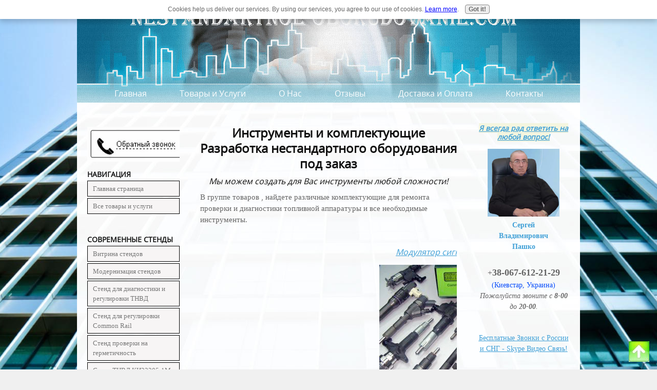

--- FILE ---
content_type: text/html; charset=UTF-8
request_url: https://www.nestandartnoe-oborudovanie.com/g2433207-instrumenty-kompelktuyuschie.html
body_size: 14842
content:
<!DOCTYPE HTML PUBLIC "-//W3C//DTD HTML 4.01 Transitional//EN"
        "http://www.w3.org/TR/html4/loose.dtd">
<html>
<head><meta http-equiv="content-type" content="text/html; charset=UTF-8"><title>Инструменты и компелктующие. Нестандартное оборудование.</title><meta name="description" content="Купить Инструменты и компелктующие в Мелитополе - цены, товары и услуги компании ЧП Пашко - Стенд ТНВД и изготовление различных испытательных стендов. +380 (67) 612-21-29"><meta name="robots" content="noindex,nofollow"><link href="/sd/support-files/style.css" rel="stylesheet" type="text/css">
<!-- start: tool_blocks.sbi_html_head -->
<link rel="canonical" href="https://www.nestandartnoe-oborudovanie.com/g2433207-instrumenty-kompelktuyuschie.html"/>
<link rel="alternate" type="application/rss+xml" title="RSS" href="https://www.nestandartnoe-oborudovanie.com/stend.xml">
<meta property="og:title" content="Инструменты и компелктующие. Нестандартное оборудование."/>
<meta property="og:description" content="Купить Инструменты и компелктующие в Мелитополе - цены, товары и услуги компании ЧП Пашко - Стенд ТНВД и изготовление различных испытательных стендов. +380 (67) 612-21-29"/>
<meta property="og:type" content="article"/>
<meta property="og:url" content="https://www.nestandartnoe-oborudovanie.com/g2433207-instrumenty-kompelktuyuschie.html"/>
<meta property="og:image" content="https://www.nestandartnoe-oborudovanie.com/images/modulyator-signala-forsunok-common-rail.jpg"/>
<meta property="og:image" content="https://www.nestandartnoe-oborudovanie.com/images/stapel-dlya-razborki-forsunok-common-rail.jpg"/>
<meta property="og:image" content="https://www.nestandartnoe-oborudovanie.com/images/kachayuschie-uzly-v-sbore-gidronasosov.jpg"/>
<meta property="og:image" content="https://www.nestandartnoe-oborudovanie.com/images/instrument-dlya-remonta-nasosov-common-rail.jpg"/>
<meta property="og:image" content="https://www.nestandartnoe-oborudovanie.com/images/instrument-zapchasti-dlya-remonta-nasos-forsunok.jpg"/>
<meta property="og:image" content="https://www.nestandartnoe-oborudovanie.com/images/regulirovochnye-shajby-dlya-forsunok-common-rail.jpg"/>
<meta property="og:image" content="https://www.nestandartnoe-oborudovanie.com/images/blok-kontrolya-stend-tnvd.jpg"/>
<meta property="og:image" content="https://www.nestandartnoe-oborudovanie.com/images/kronshtejn-dlya-krepleniya-toplivnogo-nasosa.jpg"/>
<!-- SD -->
<script type="text/javascript" language="JavaScript">var https_page=0</script>
<script src="/c/gdpr-reviveit.js" type="text/javascript" charset="utf-8"></script><script src="/plugins/jquery/jquery.js" type="text/javascript" charset="utf-8"></script>
<link rel="stylesheet" href="/plugins/prettyphoto/css/A.prettyPhoto.css.pagespeed.cf.rnGYsnbi88.css" type="text/css" media="screen" charset="utf-8"/>
<script src="/plugins/prettyphoto/js/jquery.prettyPhoto.js" type="text/javascript" charset="utf-8"></script>
<script type="text/javascript">(function(){var SS_jQuery=$.noConflict(true);SS_jQuery(document).ready(function(){var _jQuery=jQuery;window.jQuery=SS_jQuery;var excludeOn="desktopOnly";if(typeof MOBILE==="undefined"||MOBILE.viewMode!=="mobile"){excludeOn="mobileOnly";}if(window.innerWidth>500){SS_jQuery("a[rel^='gallery']").filter(function(){var hasParentToExclude=SS_jQuery(this).parents('.'+excludeOn).length>0;if(hasParentToExclude){return false;}return true;}).prettyPhoto({animation_speed:'normal',theme:'light_square',slideshow:3000,autoplay_slideshow:false,social_tools:false,overlay_gallery_max:50});}else{SS_jQuery("a[rel^='gallery']").each(function(){this.target="_blank";});}if(_jQuery){window.jQuery=_jQuery;}});})();</script><script src="https://www.nestandartnoe-oborudovanie.com/sd/support-files/gdprcookie.js.pagespeed.jm.LyJeXqoTyT.js" async defer type="text/javascript"></script><!-- end: tool_blocks.sbi_html_head -->
<!-- start: shared_blocks.157458890#end-of-head -->
<!-- end: shared_blocks.157458890#end-of-head -->
<meta http-equiv="refresh" content="0;URL=https://www.nestandartnoe-oborudovanie.com/instrumenty-i-komplektuyushie.html">
<script type="text/javascript" src="/sd/support-files/fix.js"></script>
<script type="text/javascript">FIX.doEndOfHead();</script>
</head>
<body>
<div id="PageWrapper">
<div id="Header">
<div class="Liner">
<!-- start: shared_blocks.157458886#top-of-header -->
<div class="ExtraNav">
<ul>
<li>
<a href="https://www.nestandartnoe-oborudovanie.com/">Главная</a>
</li>
<li>
<a href="https://www.nestandartnoe-oborudovanie.com/product-list.html">Товары и Услуги</a>
</li>
<li>
<a href="https://www.nestandartnoe-oborudovanie.com/about-us.html">О Нас</a>
</li>
<li>
<a href="https://www.nestandartnoe-oborudovanie.com/otzyvy-klientov.html">Отзывы</a>
</li>
<li>
<a href="https://www.nestandartnoe-oborudovanie.com/delivery-info.html">Доставка и Оплата</a>
</li>
<li>
<a href="https://www.nestandartnoe-oborudovanie.com/contacts.html">Контакты</a>
</li>
</ul>
</div>
<!-- end: shared_blocks.157458886#top-of-header -->
<!-- start: shared_blocks.157458877#bottom-of-header -->
<!-- end: shared_blocks.157458877#bottom-of-header -->
</div><!-- end Liner -->
</div><!-- end Header -->
<div id="ContentWrapper">
<div id="ContentColumn">
<div class="Liner">
<!-- start: shared_blocks.157458874#above-h1 -->
<!-- end: shared_blocks.157458874#above-h1 -->
<h1>Инструменты и комплектующие</h1>
<p style="text-align: center;">HEAD REDIRECT!<br/></p>
<h4>Мы можем создать для Вас инструменты любой сложности!<br/></h4>
<!-- start: shared_blocks.157458894#below-h1 -->
<div style="float: left; margin-right: 10px">
<script type="text/javascript">google_ad_client="pub-4520119733373775";;google_ad_width=336;google_ad_height=280;</script><script type="text/javascript" src="https://pagead2.googlesyndication.com/pagead/show_ads.js"></script>
</div>
<!-- end: shared_blocks.157458894#below-h1 -->
<p>В группе товаров , найдете&#xa0;различные комплектующие для ремонта проверки и
диагностики топливной аппаратуры и все необходимые инструменты.</p>
<!-- start: shared_blocks.157458889#below-paragraph-1 -->
<!-- end: shared_blocks.157458889#below-paragraph-1 -->
<div style="overflow-x: auto;">
<table class="columns_block grid_block" border="0" style="width: 100%;"><tr><td class="column_0" style="width: 50%;vertical-align:top;">
<h4><a href="https://www.nestandartnoe-oborudovanie.com/p12323082-modulyator-signala-forsunok.html">Модулятор сигнала форсунок Common Rail</a></h4>
<div class="ImageBlock ImageBlockCenter"><a href="https://www.nestandartnoe-oborudovanie.com/p12323082-modulyator-signala-forsunok.html" title="Go to Модулятор сигнала форсунок Common Rail. Заказать в Украине."><img src="https://www.nestandartnoe-oborudovanie.com/images/modulyator-signala-forsunok-common-rail.jpg" width="400" height="300" alt="Модулятор сигнала форсунок Common Rail" title="Модулятор сигнала форсунок Common Rail" data-pin-media="https://www.nestandartnoe-oborudovanie.com/images/modulyator-signala-forsunok-common-rail.jpg" style="width: 400px; height: auto"></a></div>
<h4>17&#xa0;709 грн.</h4>
<p style="text-align: center;">В наличии</p>
</td><td class="column_1" style="width: 50%;vertical-align:top;">
<h4><a href="https://www.nestandartnoe-oborudovanie.com/p12323048-stapel-dlya-razborki.html">Стапель для разборки-сборки форсунок Common Rail</a></h4>
<div class="ImageBlock ImageBlockCenter"><a href="https://www.nestandartnoe-oborudovanie.com/p12323048-stapel-dlya-razborki.html" title="Go to Стапель для разборки-сборки форсунок Common Rail"><img src="https://www.nestandartnoe-oborudovanie.com/images/stapel-dlya-razborki-forsunok-common-rail.jpg" width="143" height="186.343675417661" alt="Стапель для разборки-сборки форсунок Common Rail" title="Стапель для разборки-сборки форсунок Common Rail" data-pin-media="https://www.nestandartnoe-oborudovanie.com/images/stapel-dlya-razborki-forsunok-common-rail.jpg" style="width: 143px; height: auto"></a></div>
<h4>6&#xa0;144 грн.</h4>
<p style="text-align: center;">В наличии</p>
</td></tr></table>
</div>
<hr style="width:100%;height:1px;margin-left:0px;text-align:left;">
<div style="overflow-x: auto;">
<table class="columns_block grid_block" border="0" style="width: 100%;"><tr><td class="column_0" style="width: 50%;vertical-align:top;">
<h4><a href="https://www.nestandartnoe-oborudovanie.com/p12322683-kachayuschie-uzly-sbore.html">Качающие узлы для аксиально-поршневых гидронасосов</a></h4>
<div class="ImageBlock ImageBlockCenter"><a href="https://www.nestandartnoe-oborudovanie.com/p12322683-kachayuschie-uzly-sbore.html" title="Go to Качающие узлы в сборе для аксиально-поршневых гидронасосов."><img src="https://www.nestandartnoe-oborudovanie.com/images/kachayuschie-uzly-v-sbore-gidronasosov.jpg" width="196" height="173.502608695652" alt="Качающие узлы для аксиально-поршневых гидронасосов" title="Качающие узлы для аксиально-поршневых гидронасосов" data-pin-media="https://www.nestandartnoe-oborudovanie.com/images/kachayuschie-uzly-v-sbore-gidronasosov.jpg" style="width: 196px; height: auto"></a></div>
<h4>2&#xa0;613 грн.</h4>
<p style="text-align: center;">В наличии / Только оптом</p>
</td><td class="column_1" style="width: 50%;vertical-align:top;">
<h4><a href="https://www.nestandartnoe-oborudovanie.com/p12204193-instrument-dlya-remonta.html">Инструмент для ремонта форсунок и насосов Common Rail</a></h4>
<div class="ImageBlock ImageBlockCenter"><a href="https://www.nestandartnoe-oborudovanie.com/p12204193-instrument-dlya-remonta.html" title="Go to Инструмент для ремонта форсунок и насосов Common Rail"><img src="https://www.nestandartnoe-oborudovanie.com/images/instrument-dlya-remonta-nasosov-common-rail.jpg" width="196" height="169.942196531792" alt="Инструмент для ремонта форсунок и насосов Common Rail" title="Инструмент для ремонта форсунок и насосов Common Rail" data-pin-media="https://www.nestandartnoe-oborudovanie.com/images/instrument-dlya-remonta-nasosov-common-rail.jpg" style="width: 196px; height: auto"></a></div>
<h4>821 грн.</h4>
<p style="text-align: center;">В наличии</p>
</td></tr></table>
</div>
<hr style="width:100%;height:1px;margin-left:0px;text-align:left;">
<div style="overflow-x: auto;">
<table class="columns_block grid_block" border="0" style="width: 100%;"><tr><td class="column_0" style="width: 50%;vertical-align:top;">
<h4><a href="https://www.nestandartnoe-oborudovanie.com/p12323065-instrument-zapchasti-dlya.html">Инструмент и запчасти для ремонта насос-форсунок, PLD-секций</a></h4>
<div class="ImageBlock ImageBlockCenter"><a href="https://www.nestandartnoe-oborudovanie.com/p12323065-instrument-zapchasti-dlya.html" title="Go to Инструмент и запчасти для ремонта насос-форсунок, PLD-секций "><img src="https://www.nestandartnoe-oborudovanie.com/images/instrument-zapchasti-dlya-remonta-nasos-forsunok.jpg" width="154" height="146.102564102564" alt="Инструмент для ремонта форсунок и насосов Common Rail" title="Инструмент для ремонта форсунок и насосов Common Rail" data-pin-media="https://www.nestandartnoe-oborudovanie.com/images/instrument-zapchasti-dlya-remonta-nasos-forsunok.jpg" style="width: 154px; height: auto"></a></div>
<h4>204 грн.</h4>
<p style="text-align: center;">В наличии</p>
</td><td class="column_1" style="width: 50%;vertical-align:top;">
<h4><a href="https://www.nestandartnoe-oborudovanie.com/p12322732-regulirovochnye-shajby-dlya.html">Регулировочные шайбы для форсунок Common Rail</a></h4>
<div class="ImageBlock ImageBlockCenter"><a href="https://www.nestandartnoe-oborudovanie.com/p12322732-regulirovochnye-shajby-dlya.html" title="Go to Регулировочные шайбы для форсунок Common Rail"><img src="https://www.nestandartnoe-oborudovanie.com/images/regulirovochnye-shajby-dlya-forsunok-common-rail.jpg" width="420" height="286" alt="Регулировочные шайбы для форсунок Common Rail" title="Регулировочные шайбы для форсунок Common Rail" data-pin-media="https://www.nestandartnoe-oborudovanie.com/images/regulirovochnye-shajby-dlya-forsunok-common-rail.jpg" style="width: 420px; height: auto"></a></div>
<h4>9 грн.</h4>
<p style="text-align: center;">В наличии</p>
</td></tr></table>
</div>
<hr style="width:100%;height:1px;margin-left:0px;text-align:left;">
<div style="overflow-x: auto;">
<table class="columns_block grid_block" border="0" style="width: 100%;"><tr><td class="column_0" style="width: 50%;vertical-align:top;">
<h4><a href="https://www.nestandartnoe-oborudovanie.com/p12249192-blok-kontrolya-stend.html">Блок контроля на стенд по регулировке и проверки тнвд</a></h4>
<div class="ImageBlock ImageBlockCenter"><a href="https://www.nestandartnoe-oborudovanie.com/p12249192-blok-kontrolya-stend.html" title="Go to Блок контроля на стенд по регулировке и проверки тнвд"><img src="https://www.nestandartnoe-oborudovanie.com/images/blok-kontrolya-stend-tnvd.jpg" width="550" height="371" alt="Блок контроля на стенд по регулировке и проверки тнвд" title="Блок контроля на стенд по регулировке и проверки тнвд" data-pin-media="https://www.nestandartnoe-oborudovanie.com/images/blok-kontrolya-stend-tnvd.jpg" style="width: 550px; height: auto"></a></div>
<h4>4&#xa0;562 грн.</h4>
<p style="text-align: center;">В наличии</p>
</td><td class="column_1" style="width: 50%;vertical-align:top;">
<h4><a href="https://www.nestandartnoe-oborudovanie.com/p19204061-kronshtejn-dlya-krepleniya.html">Кронштейн для крепления топливного насоса</a></h4>
<div class="ImageBlock ImageBlockCenter"><a href="https://www.nestandartnoe-oborudovanie.com/p19204061-kronshtejn-dlya-krepleniya.html" title="Go to Кронштейн для крепления топливного насоса "><img src="https://www.nestandartnoe-oborudovanie.com/images/xkronshtejn-dlya-krepleniya-toplivnogo-nasosa.jpg.pagespeed.ic.DCceubpXdc.webp" width="118" height="168.973747016706" alt="Кронштейн для крепления топливного насоса" title="Кронштейн для крепления топливного насоса" data-pin-media="https://www.nestandartnoe-oborudovanie.com/images/kronshtejn-dlya-krepleniya-toplivnogo-nasosa.jpg" style="width: 118px; height: auto"></a></div>
<h4>Ценy уточняйте</h4>
<p>В наличии/Оптом и в розницу</p>
</td></tr></table>
</div>
<hr style="width:100%;height:1px;margin-left:0px;text-align:left;">
<h4><a href="https://www.nestandartnoe-oborudovanie.com/g2433183-stendy.html">Все стенды</a> / <a href="https://www.nestandartnoe-oborudovanie.com/g2433189-stanki.html">Все станки<br/></a></h4>
<hr style="width:100%;height:1px;margin-left:0px;text-align:left;">
<p>Вы не смогли найти на этой странице инструменты необходимые Вам? Это не проблема - <a href="https://www.nestandartnoe-oborudovanie.com/contacts.html"><b>свяжитесь с нами</b></a> и мы создадим уникальные нестандартные инструменты полностью удовлетворяющие Вашим требованиям по доступной цене!<br/></p>
<!-- start: shared_blocks.157458888#above-socialize-it -->
<script type="text/javascript">google_ad_client="pub-4520119733373775";;google_ad_width=336;google_ad_height=280;</script><script type="text/javascript" src="https://pagead2.googlesyndication.com/pagead/show_ads.js"></script>
<!-- end: shared_blocks.157458888#above-socialize-it -->
<!-- start: shared_blocks.157458876#socialize-it -->
<!-- end: shared_blocks.157458876#socialize-it -->
<!-- start: shared_blocks.157458885#below-socialize-it -->
<!-- end: shared_blocks.157458885#below-socialize-it -->
</div><!-- end Liner -->
</div><!-- end ContentColumn -->
</div><!-- end ContentWrapper -->
<div id="NavColumn">
<div class="Liner">
<!-- start: shared_blocks.157458895#top-of-nav-column -->
<!-- start: shared_blocks.179355012#RI-Text-Link -->
<script type="text/javascript">google_ad_client="pub-4520119733373775";google_ad_slot="2721269263";google_ad_width=120;google_ad_height=90;</script>
<script type="text/javascript" src="https://pagead2.googlesyndication.com/pagead/show_ads.js"></script><br><br>
<!-- end: shared_blocks.179355012#RI-Text-Link -->
<div class="ImageBlock ImageBlockCenter"><a href="https://www.nestandartnoe-oborudovanie.com/call-me-back.html" title="Go to Заказать обратный звонок. Нестандартное Оборудование."><img src="[data-uri]" alt="Закажи обратный звонок" title="Закажи обратный звонок" data-pin-media="https://www.nestandartnoe-oborudovanie.com/images/order-call-back.jpg" style="width: 200px; height: auto"></a></div>
<!-- end: shared_blocks.157458895#top-of-nav-column -->
<!-- start: shared_blocks.157458891#navigation -->
<!-- start: tool_blocks.navbar --><div class="Navigation"><ul><li><h3>Навигация</h3><ul><li class=""><a href="/">Главная страница</a></li><li class=""><a href="/product-list.html">Все товары и услуги</a></li></ul></li><li><h3>Современные стенды</h3><ul><li class=""><a href="/ispytatelnye-stendy.html">Витрина стендов</a></li><li class=""><a href="/modernizacija-stendov-dlja-regulirovki-toplivnoj-apparatury.html">Модернизация стендов</a></li><li class=""><a href="/stend-dlya-diagnostiki-i-regulirovki-TNVD.html">Стенд для диагностики и регулировки ТНВД</a></li><li class=""><a href="/stend-dlya-regulirovki-forsunok.html">Стенд для регулировки Common Rail</a></li><li class=""><a href="/stend-proverki-na-germetichnost-golovok-i-blokov-dvigatelej.html">Стенд проверки на герметичность</a></li><li class=""><a href="/stend-dlya-regulirovki-i-diagnostiki-TNVD-KI22205.html">Стенд ТНВД КИ22205-1М</a></li><li class=""><a href="/stend-dlya-proverki-i-regulirovki-dizelnyh-forsunok.html">Стенд для проверки форсунок</a></li><li class=""><a href="/stend-dlya-proverki-GUR.html">Стенд для проверки ГУР -1</a></li><li class=""><a href="/stend-dlya-proverki-GUR-2.html">Стенд для проверки ГУР -2</a></li><li class=""><a href="/cam-box-elektronika-remont-nasos-forsunok.html">Cam-Box для насос-форсунок</a></li><li class=""><a href="/stend-dlya-remonta-i-proverki-toplevnyx-nasosov-sudovyx-dvigatelei-sm-18-s.html">Стенд Ремонта топлевных насосов Судовых Двигателей</a></li><li class=""><a href="/stend-dlya-proverki-gidrosistem.html">Стенд для проверки гидросистем</a></li></ul></li><li><h3>Современные станки</h3><ul><li class=""><a href="/stanki.html">Витрина станков</a></li><li class=""><a href="/nastolnyi-krugloshlifovalnyi-stanok.html">Круглошлифовальный станок</a></li><li class=""><a href="/stanok-dlya-shlifovki-raspylitelej.html">Станок для шлифовки распылителей</a></li><li class=""><a href="/stanok-dlya-shlifovki-klapana-PLD-sekcii-i-igly-raspylitelja.html">Станок для шлифовки клапана PLD-секции</a></li><li class=""><a href="/stanok-dlya-shlifovki-klapana-nasos-forsunki.html">Станок для шлифовки клапана (Хартридж)</a></li><li class=""><a href="/stanok-dlya-pritirki-sedla-klapana-PLD-sekcii.html">Станок для притирки седла PLD-секции</a></li><li class=""><a href="/stanok-dlya-shlifovki-sedla-konusa-raspylitelja.html">Станок для шлифовки седла конуса</a></li><li class=""><a href="/stanok-dlya-pritirki-sedla-klapana-multiplikatora-common-rail.html">Станок для притирки седла Common Rail</a></li></ul></li><li><h3>Различное оборудование</h3><ul><li class=""><a href="/gidrovlicheskaya-maslostanciay.html">Гидровлическая Маслостанция</a></li></ul></li><li><h3>Инструменты и комплектующие</h3><ul><li class=""><a href="/instrumenty-i-komplektuyushie.html">Все инструменты</a></li><li class=""><a href="/modulyator-signala-dlya-forsunok-common-rail.html">Модулятор сигнала форсунок Common Rail</a></li><li class=""><a href="/stapel-dljya-razborki-sborki-forsunok-common-rail.html">Стапель для форсунок Common Rail</a></li><li class=""><a href="/blok-kontrolya-na-stend-po-regulirovke-i-proverki-tnvd.html">Блок контроля на стенд ТНВД</a></li><li class=""><a href="/kachajushhie-uzly-v-sbore-dlya-aksialno-porshnevyh-gidronasosov.html">Качающие узлы для гидронасосов</a></li><li class=""><a href="/instrument-dlya-remonta-forsunok-i-nasosov-common-rail.html">Инструмент для ремонта Common Rail</a></li><li class=""><a href="/instrument-i-zapchasti-dlya-remonta-nasos-forsunok-PLD-sekcij.html">Запчасти для ремонта насос-форсунок</a></li><li class=""><a href="/kronshtejn-dlya-krepleniya-toplivnogo-nasosa.html">Кронштейн для топливного насоса</a></li><li class=""><a href="/regulirovochnye-shajby-dlya-forsunok-common-rail.html">Шайбы для форсунок Common Rail</a></li><li class=""><a href="/termoregulyatory-omron.html">Терморегуляторы "OMRON"</a></li></ul></li><li><h3>Документация и Фотоотчёты</h3><ul><li class=""><a href="/stend-tnvd-sborka.html">Сборка стенда ТНВД</a></li><li class=""><a href="/sozdanie-stend-dlya-remonta-i-proverki-toplevnyx-nasosov-sudovyx-dvigatelei.html">Сборка стенда для ремонта топливных насосов</a></li><li class=""><a href="/instruktsiya-po-ekspluatatsii-tahoschetchikaelektronnogo-bloka-upravleniya.html">Эксплуатация тахосчетчика</a></li></ul></li><li><h3>Дополнительная информация</h3><ul><li class=""><a href="/about-us.html">О компании</a></li><li class=""><a href="/otzyvy-klientov.html">Отзывы клиентов</a></li><li class=""><a href="/delivery-info.html">Доставка и оплата</a></li><li class=""><a href="/stend-blog.html">Наш блог</a></li></ul></li><li><h3>Обратная связь</h3><ul><li class=""><a href="/contacts.html">Контакты</a></li></ul></li><li class=""><a href="/нестандартное-оборудование.html">Tell your story</a></li></ul></div>
<!-- end: tool_blocks.navbar -->
<!-- end: shared_blocks.157458891#navigation -->
<!-- start: shared_blocks.157458896#bottom-of-nav-column -->
<!-- start: shared_blocks.158008238#Google Analytics code -->
<script>(function(i,s,o,g,r,a,m){i['GoogleAnalyticsObject']=r;i[r]=i[r]||function(){(i[r].q=i[r].q||[]).push(arguments)},i[r].l=1*new Date();a=s.createElement(o),m=s.getElementsByTagName(o)[0];a.async=1;a.src=g;m.parentNode.insertBefore(a,m)})(window,document,'script','//www.google-analytics.com/analytics.js','ga');ga('create','UA-2753398-18','nestandartnoe-oborudovanie.com');ga('send','pageview');</script>
<!-- end: shared_blocks.158008238#Google Analytics code -->
<!-- start: shared_blocks.158261931#Яндекс Метрика -->
<center><!-- Yandex.Metrika informer -->
<a href="http://metrika.yandex.ru/stat/?id=23571331&from=informer" rel="noopener nofollow" target="_blank"><img src="//bs.yandex.ru/informer/23571331/3_1_FFFFFFFF_EFEFEFFF_0_pageviews" style="width:88px; height:31px; border:0;" alt="Яндекс.Метрика" title="Яндекс.Метрика: данные за сегодня (просмотры, визиты и уникальные посетители)" onclick="try{Ya.Metrika.informer({i:this,id:23571331,lang:'ru'});return false}catch(e){}"/></a>
<!-- /Yandex.Metrika informer -->
<!-- Yandex.Metrika counter -->
<script type="text/javascript">(function(d,w,c){(w[c]=w[c]||[]).push(function(){try{w.yaCounter23571331=new Ya.Metrika({id:23571331,webvisor:true,clickmap:true,trackLinks:true,accurateTrackBounce:true});}catch(e){}});var n=d.getElementsByTagName("script")[0],s=d.createElement("script"),f=function(){n.parentNode.insertBefore(s,n);};s.type="text/javascript";s.async=true;s.src=(d.location.protocol=="https:"?"https:":"http:")+"//mc.yandex.ru/metrika/watch.js";if(w.opera=="[object Opera]"){d.addEventListener("DOMContentLoaded",f,false);}else{f();}})(document,window,"yandex_metrika_callbacks");</script>
<noscript><div><img src="//mc.yandex.ru/watch/23571331" style="position:absolute; left:-9999px;" alt=""/></div></noscript>
<!-- /Yandex.Metrika counter --></center>
<!-- end: shared_blocks.158261931#Яндекс Метрика -->
<!-- start: shared_blocks.158261932#LiveInternet -->
<center><!--LiveInternet counter--><script type="text/javascript">document.write("<a href='http://www.liveinternet.ru/click' "+"target=_blank><img src='//counter.yadro.ru/hit?t52.6;r"+escape(document.referrer)+((typeof(screen)=="undefined")?"":";s"+screen.width+"*"+screen.height+"*"+(screen.colorDepth?screen.colorDepth:screen.pixelDepth))+";u"+escape(document.URL)+";"+Math.random()+"' alt='' title='LiveInternet: показано число просмотров и"+" посетителей за 24 часа' "+"border='0' width='88' height='31'><\/a>")</script><!--/LiveInternet-->
</center>
<!-- end: shared_blocks.158261932#LiveInternet -->
<center><script language="javascript">mtI="030714175825";mtG="28";mtT="4";mtS='http://030714175825.c.mystat-in.net/?';mtD=document;mtN=navigator.appName;mtR=escape(mtD.referrer);mtW="";mtC="";mtV="0";mtJ="1";</script><script language="javascript1.1">mtV="1";mtJ=(navigator.javaEnabled()?"1":"0");</script><script language="javascript1.2">mtE=screen;mtW=mtE.width;mtN!="Netscape"?mtC=mtE.colorDepth:mtC=mtE.pixelDepth;mtV="2";</script><script language="javascript1.3">mtV="3";</script><script language="javascript">mtUrl="";mtUrl+="\""+mtS+"i"+mtI+"&t"+mtT+"&g"+mtG+"&w"+mtW+"&c"+mtC+"&r"+mtR+"&v"+mtV+"&j"+mtJ+"\"";mtUrl="<a href=http://mytop-in.net/ target=_blank><img src="+mtUrl+"width=88 height=31 border=0 alt=\"Rated by MyTOP\"></a>";mtD.write(mtUrl);</script>
<noscript>
<a href="http://mytop-in.net/" rel="noopener" target="_blank"><img src=http://030714175825.c.mystat-in.net/?i030714175825&t4&g28&j0 width=88 height=31 border=0 alt="Rated by MyTOP"></a>
</noscript>
</center>
<!-- end: shared_blocks.157458896#bottom-of-nav-column -->
</div><!-- end Liner -->
</div><!-- end NavColumn -->
<div id="ExtraColumn">
<div class="Liner">
<!-- start: shared_blocks.157458879#top-extra-default -->
<h4 style="text-align: center"><a href="https://www.nestandartnoe-oborudovanie.com/contacts.html"><span style="font-size: 14px;background-color: rgb(244, 245, 223);"><u><b>Я всегда рад ответить на любой вопрос!</b></u></span></a></h4>
<div class="ImageBlock ImageBlockCenter"><a href="https://www.nestandartnoe-oborudovanie.com/images/sergey-pashko-chair-small.jpg" rel="gallery[pageGallery]" title=""><img src="https://www.nestandartnoe-oborudovanie.com/images/xsergey-pashko-chair-small.jpg.pagespeed.ic.SpX-GDOdYL.webp" width="140" height="132" alt="Сергей Владимирович Пашко, Мелитополь" title="Сергей Владимирович Пашко, Мелитополь" data-pin-media="https://www.nestandartnoe-oborudovanie.com/images/sergey-pashko-chair-small.jpg" style="width: 140px; height: auto"><span class="Caption CaptionCenter" style="max-width:140px">Сергей Владимирович Пашко</span></a></div>
<p style="text-align: center;"><span style="font-size: 16px;">+<span style="font-size: 18px;"><b>38-067-612-21-29</b></span></span><br/><span style="color: rgb(7, 76, 250);">(Киевстар, Украина)</span><br/><em>Пожалуйста звоните с <b>8-00</b> до <b>20-00</b>.</em> </p>
<p style="text-align: center;"><a href="https://www.nestandartnoe-oborudovanie.com/contacts.html"><span style="text-align: center"><u>Бесплатные Звонки с России и СНГ - Skype Видео Связь!</u></span></a></p>
<div class="ImageBlock ImageBlockCenter"><img src="https://www.nestandartnoe-oborudovanie.com/images/xnestandartnoe-oborudovanie-skype-name.jpg.pagespeed.ic.M_72S2Uimz.webp" width="131" height="91.2774193548387" data-pin-media="https://www.nestandartnoe-oborudovanie.com/images/nestandartnoe-oborudovanie-skype-name.jpg" style="width: 131px; height: auto"></div>
<h4 style="text-align: center"><span style="font-size: 14px;">Мы Вам перезвоним!</span></h4>
<div class="ImageBlock ImageBlockCenter"><a href="https://www.nestandartnoe-oborudovanie.com/call-me-back.html" title="Go to Заказать обратный звонок. Нестандартное Оборудование."><img src="https://www.nestandartnoe-oborudovanie.com/images/xzvonok-memedgera.png.pagespeed.ic.-82wa1B0_A.webp" width="138" height="68.6145251396648" data-pin-media="https://www.nestandartnoe-oborudovanie.com/images/zvonok-memedgera.png" style="width: 138px; height: auto"></a></div>
<!-- end: shared_blocks.157458879#top-extra-default -->
<!-- start: shared_blocks.157458893#extra-default-nav -->
<!-- start: tool_blocks.rssit -->
<div class="RSSbox">
<div class="questionMark">[<a href="https://www.nestandartnoe-oborudovanie.com/what-is-rss.html" onclick="javascript:window.open('https://www.nestandartnoe-oborudovanie.com/what-is-rss.html','help','resizable,status,scrollbars,width=600,height=500');return false;"><span style="font-weight:bold;font-size:110%;">?</span></a>]Новости сайта</div>
<ul>
<li>
<a href="https://www.nestandartnoe-oborudovanie.com/stend.xml" target="new"><img style="padding-top:2px;" src="[data-uri]" alt="XML RSS"></a>
</li></ul>
</div><!-- end: tool_blocks.rssit -->
<h4 style="text-align: center">Контакты</h4>
<ul><li>Телефон:
+380 (67) 612-21-29
</li><li>
Контактное лицо:
Пашко Сергей Владимирович
</li><li>
Адрес:
ул. Шмидта, 13,
Мелитополь,
Украина
</li><li>
Email:
iron62s@yandex.ru
</li><li>
<span style="color: rgb(64, 160, 215);">Skype</span>:
psv1962m
</li></ul>
<hr style="width:100%;height:1px;margin-left:0px;text-align:left;">
<h4 style="text-align: center"><span style="font-size: 16px;font-weight: normal;"><em>Интересуешься нестандартным оборудованием?</em></span></h4>
<div class="ImageBlock ImageBlockCenter"><a href="http://vk.com/nestandartnoe.oborudovanie" onclick="return FIX.track(this);" rel="noopener" target="_blank"><img src="[data-uri]" alt="Наша группа Вконтакте" title="Наша группа Вконтакте" data-pin-media="https://www.nestandartnoe-oborudovanie.com/images/subscribe-nestandartnoe-oborudovanie.jpg" style="width: 170px; height: auto"></a></div>
<script type="text/javascript" src="//vk.com/js/api/openapi.js?105"></script>
<!-- VK Widget -->
<div id="vk_groups"></div>
<script type="text/javascript">VK.Widgets.Group("vk_groups",{mode:0,width:"179",height:"400",color1:'FFFFFF',color2:'2B587A',color3:'5B7FA6'},63515543);</script>
<!-- end: shared_blocks.157458893#extra-default-nav -->
<!-- start: shared_blocks.157458882#bottom-extra-default -->
<!-- end: shared_blocks.157458882#bottom-extra-default -->
</div><!-- end Liner-->
</div><!-- end ExtraColumn -->
<div id="Footer">
<div class="Liner">
<!-- start: shared_blocks.157458878#above-bottom-nav -->
<!-- end: shared_blocks.157458878#above-bottom-nav -->
<!-- start: shared_blocks.157458881#bottom-navigation -->
<div class="ExtraNav">
<ul>
<li>
<a href="https://www.nestandartnoe-oborudovanie.com/">Главная</a>
</li>
<li>
<a href="https://www.nestandartnoe-oborudovanie.com/product-list.html">Товары и Услуги</a>
</li>
<li>
<a href="https://www.nestandartnoe-oborudovanie.com/about-us.html">О Нас</a>
</li>
<li>
<a href="https://www.nestandartnoe-oborudovanie.com/otzyvy-klientov.html">Отзывы</a>
</li>
<li>
<a href="https://www.nestandartnoe-oborudovanie.com/delivery-info.html">Доставка и Оплата</a>
</li>
<li>
<a href="https://www.nestandartnoe-oborudovanie.com/contacts.html">Контакты</a>
</li>
</ul>
</div>
<!-- start: shared_blocks.158414185#Back to Top -->
<div class='backtotop'><a class='backtotop' href='#' rel='nofollow' style='display:scroll;position:fixed;bottom:15px;right:15px;' title='Back to Top'><img src='[data-uri]' alt='back to top html arrow button' style='border:0;'/></a></div>
<!-- end: shared_blocks.158414185#Back to Top -->
<hr style="width:100%;height:1px;margin-left:0px;text-align:left;">
<!-- start: shared_blocks.158221331#Hello Bar -->
<script type="text/javascript" src="//www.hellobar.com/hellobar.js"></script>
<script type="text/javascript">new HelloBar(41769,113958);</script>
<!-- end: shared_blocks.158221331#Hello Bar -->
<!-- start: shared_blocks.158222339#AddThis code -->
<!-- Go to www.addthis.com/dashboard to customize your tools -->
<script type="text/javascript" src="//s7.addthis.com/js/300/addthis_widget.js#pubid=ra-52ccb29364375160" async></script>
<!-- end: shared_blocks.158222339#AddThis code -->
<p style="text-align: center;"><span style="font-size: 13px;"><em>&#xa0;&#xa0;&#xa0; Copyright © 2012-2015.&#xa0; <a href="https://www.nestandartnoe-oborudovanie.com/"><span style="font-weight: normal;">ЧП "ПАШКО" - Нестандартное Оборудование - Мелитополь</span></a> , Все права защищены. Копирование материалов запрещено! </em></span></p>
<!-- end: shared_blocks.157458881#bottom-navigation -->
<!-- start: shared_blocks.157458875#below-bottom-nav -->
<!-- end: shared_blocks.157458875#below-bottom-nav -->
<!-- start: shared_blocks.157458880#footer -->
<!-- end: shared_blocks.157458880#footer -->
</div><!-- end Liner -->
</div><!-- end Footer -->
</div><!-- end PageWrapper -->
<script type="text/javascript">FIX.doEndOfBody();</script>
<!-- start: tool_blocks.sbi_html_body_end -->
<script>var SS_PARAMS={pinterest_enabled:false,googleplus1_on_page:false,socializeit_onpage:false};</script><style>.g-recaptcha{display:inline-block}.recaptcha_wrapper{text-align:center}</style>
<script>if(typeof recaptcha_callbackings!=="undefined"){SS_PARAMS.recaptcha_callbackings=recaptcha_callbackings||[]};</script><script>(function(d,id){if(d.getElementById(id)){return;}var s=d.createElement('script');s.async=true;s.defer=true;s.src="/ssjs/ldr.js";s.id=id;d.getElementsByTagName('head')[0].appendChild(s);})(document,'_ss_ldr_script');</script><!-- end: tool_blocks.sbi_html_body_end -->
<!-- Generated at 17:54:47 02-Dec-2022 with corporatebuilding v65 -->
</body>
</html>


--- FILE ---
content_type: text/html; charset=UTF-8
request_url: https://www.nestandartnoe-oborudovanie.com/instrumenty-i-komplektuyushie.html
body_size: 15416
content:
<!DOCTYPE HTML PUBLIC "-//W3C//DTD HTML 4.01 Transitional//EN"
        "http://www.w3.org/TR/html4/loose.dtd">
<html>
<head><meta http-equiv="content-type" content="text/html; charset=UTF-8"><title>Инструменты и комплектующие</title><meta name="description" content="На этой странице Вы найдёте перечень инструментов и комплектующих которые Вы можете заказать у компании ЧП Пашко. Разработка нестандартного оборудования. "><link href="/sd/support-files/A.style.css.pagespeed.cf.bhym2YhHR4.css" rel="stylesheet" type="text/css">
<!-- start: tool_blocks.sbi_html_head -->
<link rel="canonical" href="https://www.nestandartnoe-oborudovanie.com/instrumenty-i-komplektuyushie.html"/>
<link rel="alternate" type="application/rss+xml" title="RSS" href="https://www.nestandartnoe-oborudovanie.com/stend.xml">
<meta property="og:title" content="Инструменты и комплектующие"/>
<meta property="og:description" content="На этой странице Вы найдёте перечень инструментов и комплектующих которые Вы можете заказать у компании ЧП Пашко. Разработка нестандартного оборудования. "/>
<meta property="og:type" content="article"/>
<meta property="og:url" content="https://www.nestandartnoe-oborudovanie.com/instrumenty-i-komplektuyushie.html"/>
<meta property="og:image" content="https://www.nestandartnoe-oborudovanie.com/images/modulyator-signala-forsunok-common-rail.jpg"/>
<meta property="og:image" content="https://www.nestandartnoe-oborudovanie.com/images/stapel-dlya-razborki-forsunok-common-rail.jpg"/>
<meta property="og:image" content="https://www.nestandartnoe-oborudovanie.com/images/kachayuschie-uzly-v-sbore-gidronasosov.jpg"/>
<meta property="og:image" content="https://www.nestandartnoe-oborudovanie.com/images/instrument-dlya-remonta-nasosov-common-rail.jpg"/>
<meta property="og:image" content="https://www.nestandartnoe-oborudovanie.com/images/instrument-zapchasti-dlya-remonta-nasos-forsunok.jpg"/>
<meta property="og:image" content="https://www.nestandartnoe-oborudovanie.com/images/regulirovochnye-shajby-dlya-forsunok-common-rail.jpg"/>
<meta property="og:image" content="https://www.nestandartnoe-oborudovanie.com/images/blok-kontrolya-stend-tnvd.jpg"/>
<meta property="og:image" content="https://www.nestandartnoe-oborudovanie.com/images/kronshtejn-dlya-krepleniya-toplivnogo-nasosa.jpg"/>
<meta property="og:image" content="https://www.nestandartnoe-oborudovanie.com/images/elastichnaya-mufta-dlya-stenvov-tnvd.jpg"/>
<!-- SD -->
<script type="text/javascript" language="JavaScript">var https_page=0</script>
<script type="text/javascript" charset="utf-8">//<![CDATA[
(function(){document.addEventListener("DOMContentLoaded",function(ev){var forms=[];forms=forms.concat([].slice.call(document.querySelectorAll('.Ezine2 form')));forms=forms.concat([].slice.call(document.querySelectorAll('.c2Form')));if(!/gdpr\-/.test(window.location.pathname)){forms=forms.concat([].slice.call(document.querySelectorAll('[class^=" FormBlock"]')));forms=forms.concat([].slice.call(document.querySelectorAll('[class^="FormBlock"]')));var userDomain=window.location.origin.replace(/sbi([A-za-z0-9]+)\.sitesell\./,"");var hostForms=[].slice.call(document.querySelectorAll('form[action^="'+userDomain+'"]'));hostForms=hostForms.concat([].slice.call(document.querySelectorAll('form[action^="/"]')));for(var i=0,ilen=hostForms.length;i<ilen;i++){if(forms.indexOf(hostForms[i])===-1){forms.push(hostForms[i]);}}}var blockForm=function(el){el.addEventListener('submit',function(ev){ev.preventDefault();},false);var buttons=el.querySelectorAll('input[type="submit"], button[type="submit"], input[value="Submit"], input[type="button"]');for(var i=0,ilen=buttons.length;i<ilen;i++){buttons[i].setAttribute("disabled","disabled");buttons[i].style.cursor="no-drop";}};for(var i=0,ilen=forms.length;i<ilen;i++){blockForm(forms[i]);}});}());
//]]></script><script src="/plugins/jquery/jquery.js.pagespeed.jm.0IhQ85x_cu.js" type="text/javascript" charset="utf-8"></script>
<link rel="stylesheet" href="/plugins/prettyphoto/css/A.prettyPhoto.css.pagespeed.cf.rnGYsnbi88.css" type="text/css" media="screen" charset="utf-8"/>
<script src="/plugins/prettyphoto/js/jquery.prettyPhoto.js.pagespeed.jm.CGeQQfk2PJ.js" type="text/javascript" charset="utf-8"></script>
<script type="text/javascript">(function(){var SS_jQuery=$.noConflict(true);SS_jQuery(document).ready(function(){var _jQuery=jQuery;window.jQuery=SS_jQuery;var excludeOn="desktopOnly";if(typeof MOBILE==="undefined"||MOBILE.viewMode!=="mobile"){excludeOn="mobileOnly";}if(window.innerWidth>500){SS_jQuery("a[rel^='gallery']").filter(function(){var hasParentToExclude=SS_jQuery(this).parents('.'+excludeOn).length>0;if(hasParentToExclude){return false;}return true;}).prettyPhoto({animation_speed:'normal',theme:'light_square',slideshow:3000,autoplay_slideshow:false,social_tools:false,overlay_gallery_max:50});}else{SS_jQuery("a[rel^='gallery']").each(function(){this.target="_blank";});}if(_jQuery){window.jQuery=_jQuery;}});})();</script><script src="https://www.nestandartnoe-oborudovanie.com/sd/support-files/gdprcookie.js.pagespeed.jm.LyJeXqoTyT.js" async defer type="text/javascript"></script><!-- end: tool_blocks.sbi_html_head -->
<!-- start: shared_blocks.157458890#end-of-head -->
<!-- end: shared_blocks.157458890#end-of-head -->
<script type="text/javascript" src="/sd/support-files/fix.js.pagespeed.jm.M04-e5NpI1.js"></script>
<script type="text/javascript">FIX.doEndOfHead();</script>
</head>
<body>
<div id="PageWrapper">
<div id="Header">
<div class="Liner">
<!-- start: shared_blocks.157458886#top-of-header -->
<div class="ExtraNav">
<ul>
<li>
<a href="https://www.nestandartnoe-oborudovanie.com/">Главная</a>
</li>
<li>
<a href="https://www.nestandartnoe-oborudovanie.com/product-list.html">Товары и Услуги</a>
</li>
<li>
<a href="https://www.nestandartnoe-oborudovanie.com/about-us.html">О Нас</a>
</li>
<li>
<a href="https://www.nestandartnoe-oborudovanie.com/otzyvy-klientov.html">Отзывы</a>
</li>
<li>
<a href="https://www.nestandartnoe-oborudovanie.com/delivery-info.html">Доставка и Оплата</a>
</li>
<li>
<a href="https://www.nestandartnoe-oborudovanie.com/contacts.html">Контакты</a>
</li>
</ul>
</div>
<!-- end: shared_blocks.157458886#top-of-header -->
<!-- start: shared_blocks.157458877#bottom-of-header -->
<!-- end: shared_blocks.157458877#bottom-of-header -->
</div><!-- end Liner -->
</div><!-- end Header -->
<div id="ContentWrapper">
<div id="ContentColumn">
<div class="Liner">
<h1>Инструменты и комплектующие<br/>Разработка нестандартного оборудования под заказ<br/></h1>
<h4>Мы можем создать для Вас инструменты любой сложности!<br/></h4>
<p>В группе товаров , найдете&#xa0;различные комплектующие для ремонта проверки и
диагностики топливной аппаратуры и все необходимые инструменты.</p>
<p></p>
<!-- start: shared_blocks.157458874#above-h1 -->
<!-- end: shared_blocks.157458874#above-h1 -->
<!-- start: shared_blocks.157458894#below-h1 -->
<div style="float: left; margin-right: 10px">
<script type="text/javascript">google_ad_client="pub-4520119733373775";;google_ad_width=336;google_ad_height=280;</script><script type="text/javascript" src="https://pagead2.googlesyndication.com/pagead/show_ads.js"></script>
</div>
<!-- end: shared_blocks.157458894#below-h1 -->
<!-- start: shared_blocks.157458889#below-paragraph-1 -->
<!-- end: shared_blocks.157458889#below-paragraph-1 -->
<p></p>
<div style="overflow-x: auto;">
<table class="columns_block grid_block" border="0" style="width: 100%;"><tr><td class="column_0" style="width: 50%;vertical-align:top;">
<h4><a href="https://www.nestandartnoe-oborudovanie.com/modulyator-signala-dlya-forsunok-common-rail.html">Модулятор сигнала форсунок Common Rail</a></h4>
<div class="ImageBlock ImageBlockCenter"><a href="https://www.nestandartnoe-oborudovanie.com/modulyator-signala-dlya-forsunok-common-rail.html" title="Go to Модулятор сигнала форсунок Common Rail"><img src="https://www.nestandartnoe-oborudovanie.com/images/xmodulyator-signala-forsunok-common-rail.jpg.pagespeed.ic.QSY8qNhnYQ.webp" width="400" height="300" alt="Модулятор сигнала форсунок Common Rail" title="Модулятор сигнала форсунок Common Rail" data-pin-media="https://www.nestandartnoe-oborudovanie.com/images/modulyator-signala-forsunok-common-rail.jpg" style="width: 400px; height: auto"></a></div>
<h4>17&#xa0;700 грн.</h4>
<p style="text-align: center;">В наличии</p>
</td><td class="column_1" style="width: 50%;vertical-align:top;">
<h4><a href="https://www.nestandartnoe-oborudovanie.com/stapel-dljya-razborki-sborki-forsunok-common-rail.html">Стапель для разборки-сборки форсунок Common Rail</a></h4>
<div class="ImageBlock ImageBlockCenter"><a href="https://www.nestandartnoe-oborudovanie.com/stapel-dljya-razborki-sborki-forsunok-common-rail.html" title="Go to Стапель для разборки-сборки форсунок Common Rail"><img src="https://www.nestandartnoe-oborudovanie.com/images/stapel-dlya-razborki-forsunok-common-rail.jpg" width="143" height="186.343675417661" alt="Стапель для разборки-сборки форсунок Common Rail" title="Стапель для разборки-сборки форсунок Common Rail" data-pin-media="https://www.nestandartnoe-oborudovanie.com/images/stapel-dlya-razborki-forsunok-common-rail.jpg" style="width: 143px; height: auto"></a></div>
<h4>6&#xa0;150 грн.</h4>
<p style="text-align: center;">В наличии</p>
</td></tr></table>
</div>
<hr style="width:100%;height:1px;margin-left:0px;text-align:left;">
<div style="overflow-x: auto;">
<table class="columns_block grid_block" border="0" style="width: 100%;"><tr><td class="column_0" style="width: 50%;vertical-align:top;">
<h4><a href="https://www.nestandartnoe-oborudovanie.com/kachajushhie-uzly-v-sbore-dlya-aksialno-porshnevyh-gidronasosov.html">Качающие узлы для аксиально-поршневых гидронасосов</a></h4>
<div class="ImageBlock ImageBlockCenter"><a href="https://www.nestandartnoe-oborudovanie.com/kachajushhie-uzly-v-sbore-dlya-aksialno-porshnevyh-gidronasosov.html" title="Go to Качающие узлы в сборе для аксиально-поршневых гидронасосов"><img src="https://www.nestandartnoe-oborudovanie.com/images/kachayuschie-uzly-v-sbore-gidronasosov.jpg" width="196" height="173.502608695652" alt="Качающие узлы для аксиально-поршневых гидронасосов" title="Качающие узлы для аксиально-поршневых гидронасосов" data-pin-media="https://www.nestandartnoe-oborudovanie.com/images/kachayuschie-uzly-v-sbore-gidronasosov.jpg" style="width: 196px; height: auto"></a></div>
<h4>2&#xa0;600 грн.</h4>
<p style="text-align: center;">В наличии / Только оптом</p>
</td><td class="column_1" style="width: 50%;vertical-align:top;">
<h4><a href="https://www.nestandartnoe-oborudovanie.com/instrument-dlya-remonta-forsunok-i-nasosov-common-rail.html">Инструмент для ремонта форсунок и насосов Common Rail</a></h4>
<div class="ImageBlock ImageBlockCenter"><a href="https://www.nestandartnoe-oborudovanie.com/instrument-dlya-remonta-forsunok-i-nasosov-common-rail.html" title="Go to Инструмент для ремонта форсунок и насосов Common Rail"><img src="https://www.nestandartnoe-oborudovanie.com/images/instrument-dlya-remonta-nasosov-common-rail.jpg" width="196" height="169.942196531792" alt="Инструмент для ремонта форсунок и насосов Common Rail" title="Инструмент для ремонта форсунок и насосов Common Rail" data-pin-media="https://www.nestandartnoe-oborudovanie.com/images/instrument-dlya-remonta-nasosov-common-rail.jpg" style="width: 196px; height: auto"></a></div>
<h4>850 грн.</h4>
<p style="text-align: center;">В наличии</p>
</td></tr></table>
</div>
<hr style="width:100%;height:1px;margin-left:0px;text-align:left;">
<div style="overflow-x: auto;">
<table class="columns_block grid_block" border="0" style="width: 100%;"><tr><td class="column_0" style="width: 50%;vertical-align:top;">
<h4><a href="https://www.nestandartnoe-oborudovanie.com/instrument-i-zapchasti-dlya-remonta-nasos-forsunok-PLD-sekcij.html">Инструмент и запчасти для ремонта насос-форсунок, PLD-секций</a></h4>
<div class="ImageBlock ImageBlockCenter"><a href="https://www.nestandartnoe-oborudovanie.com/instrument-i-zapchasti-dlya-remonta-nasos-forsunok-PLD-sekcij.html" title="Go to Инструмент и запчасти для ремонта насос-форсунок, PLD-секций"><img src="https://www.nestandartnoe-oborudovanie.com/images/xinstrument-zapchasti-dlya-remonta-nasos-forsunok.jpg.pagespeed.ic.WU_WpXCvBj.webp" width="154" height="146.102564102564" alt="Инструмент для ремонта форсунок и насосов Common Rail" title="Инструмент для ремонта форсунок и насосов Common Rail" data-pin-media="https://www.nestandartnoe-oborudovanie.com/images/instrument-zapchasti-dlya-remonta-nasos-forsunok.jpg" style="width: 154px; height: auto"></a></div>
<h4>200 грн.</h4>
<p style="text-align: center;">В наличии</p>
</td><td class="column_1" style="width: 50%;vertical-align:top;">
<h4><a href="https://www.nestandartnoe-oborudovanie.com/regulirovochnye-shajby-dlya-forsunok-common-rail.html">Регулировочные шайбы для форсунок Common Rail</a></h4>
<div class="ImageBlock ImageBlockCenter"><a href="https://www.nestandartnoe-oborudovanie.com/regulirovochnye-shajby-dlya-forsunok-common-rail.html" title="Go to Регулировочные шайбы для форсунок Common Rail"><img src="https://www.nestandartnoe-oborudovanie.com/images/xregulirovochnye-shajby-dlya-forsunok-common-rail.jpg.pagespeed.ic.azYNQuFNcY.webp" width="420" height="286" alt="Регулировочные шайбы для форсунок Common Rail" title="Регулировочные шайбы для форсунок Common Rail" data-pin-media="https://www.nestandartnoe-oborudovanie.com/images/regulirovochnye-shajby-dlya-forsunok-common-rail.jpg" style="width: 420px; height: auto"></a></div>
<h4>9 грн.</h4>
<p style="text-align: center;">В наличии</p>
</td></tr></table>
</div>
<hr style="width:100%;height:1px;margin-left:0px;text-align:left;">
<div style="overflow-x: auto;">
<table class="columns_block grid_block" border="0" style="width: 100%;"><tr><td class="column_0" style="width: 50%;vertical-align:top;">
<h4><a href="https://www.nestandartnoe-oborudovanie.com/blok-kontrolya-na-stend-po-regulirovke-i-proverki-tnvd.html">Блок контроля на стенд по регулировке и проверки тнвд</a></h4>
<div class="ImageBlock ImageBlockCenter"><a href="https://www.nestandartnoe-oborudovanie.com/blok-kontrolya-na-stend-po-regulirovke-i-proverki-tnvd.html" title="Go to Блок контроля на стенд по регулировке и проверки тнвд"><img src="https://www.nestandartnoe-oborudovanie.com/images/xblok-kontrolya-stend-tnvd.jpg.pagespeed.ic.r29pu6D1Aa.webp" width="550" height="371" alt="Блок контроля на стенд по регулировке и проверки тнвд" title="Блок контроля на стенд по регулировке и проверки тнвд" data-pin-media="https://www.nestandartnoe-oborudovanie.com/images/blok-kontrolya-stend-tnvd.jpg" style="width: 550px; height: auto"></a></div>
<h4>5 200 грн.</h4>
<p style="text-align: center;">В наличии</p>
</td><td class="column_1" style="width: 50.00%;vertical-align:top;">
<h4><a href="https://www.nestandartnoe-oborudovanie.com/kronshtejn-dlya-krepleniya-toplivnogo-nasosa.html">Кронштейн для крепления топливного насоса</a></h4>
<div class="ImageBlock ImageBlockCenter"><a href="https://www.nestandartnoe-oborudovanie.com/kronshtejn-dlya-krepleniya-toplivnogo-nasosa.html" title="Go to Кронштейн для крепления топливного насоса"><img src="https://www.nestandartnoe-oborudovanie.com/images/xkronshtejn-dlya-krepleniya-toplivnogo-nasosa.jpg.pagespeed.ic.DCceubpXdc.webp" width="118" height="168.973747016706" alt="Кронштейн для крепления топливного насоса" title="Кронштейн для крепления топливного насоса" data-pin-media="https://www.nestandartnoe-oborudovanie.com/images/kronshtejn-dlya-krepleniya-toplivnogo-nasosa.jpg" style="width: 118px; height: auto"></a></div>
<h4>От 650 грн.<br/></h4>
<p>В наличии/Оптом и в розницу</p>
</td></tr></table>
</div>
<hr style="width:100%;margin-left:auto;margin-right:auto;">
<div style="overflow-x: auto;">
<table class="columns_block grid_block" border="0" style="width: 100%;"><tr><td class="column_0" style="width: 50%;vertical-align:top;">
<h4><a href="https://www.nestandartnoe-oborudovanie.com/elastichnaya-mufta-dlya-stendov-po-remontu-tnvd.html"><span style="text-decoration: none;">Эластичная муфта для стендов&#xa0; по ремонту ТНВД</span></a><br/></h4>
<div class="ImageBlock ImageBlockCenter"><a href="https://www.nestandartnoe-oborudovanie.com/elastichnaya-mufta-dlya-stendov-po-remontu-tnvd.html" title="Go to Эластичная Муфта для Стендов по ремонту ТНВД. "><img src="https://www.nestandartnoe-oborudovanie.com/images/elastichnaya-mufta-dlya-stenvov-tnvd.jpg" width="1600" height="1200" data-pin-media="https://www.nestandartnoe-oborudovanie.com/images/elastichnaya-mufta-dlya-stenvov-tnvd.jpg" style="width: 1600px; height: auto"></a></div>
<h4 style="text-align: center">1000 грн.<br/></h4>
<p style="text-align: center;">В наличии</p>
</td><td class="column_1" style="width: 50.00%;vertical-align:top;">
</td></tr></table>
</div>
<hr style="width:100%;height:1px;margin-left:0px;text-align:left;">
<h4><a href="https://www.nestandartnoe-oborudovanie.com/ispytatelnye-stendy.html">Все стенды</a> / <a href="https://www.nestandartnoe-oborudovanie.com/stanki.html">Все станки</a><br/></h4>
<hr style="width:100%;height:1px;margin-left:0px;text-align:left;">
<p>Вы не смогли найти на этой странице инструменты необходимые Вам? Это не проблема - <a href="https://www.nestandartnoe-oborudovanie.com/contacts.html"><b>свяжитесь с нами</b></a> и мы создадим уникальные нестандартные инструменты полностью удовлетворяющие Вашим требованиям по доступной цене!<br/></p>
<!-- start: shared_blocks.157458888#above-socialize-it -->
<script type="text/javascript">google_ad_client="pub-4520119733373775";;google_ad_width=336;google_ad_height=280;</script><script type="text/javascript" src="https://pagead2.googlesyndication.com/pagead/show_ads.js"></script>
<!-- end: shared_blocks.157458888#above-socialize-it -->
<!-- start: shared_blocks.157458876#socialize-it -->
<!-- end: shared_blocks.157458876#socialize-it -->
<!-- start: shared_blocks.157458885#below-socialize-it -->
<!-- end: shared_blocks.157458885#below-socialize-it -->
</div><!-- end Liner -->
</div><!-- end ContentColumn -->
</div><!-- end ContentWrapper -->
<div id="NavColumn">
<div class="Liner">
<!-- start: shared_blocks.177429983#Call-me-Back (Left Col) -->
<div class="ImageBlock ImageBlockCenter"><a href="https://www.nestandartnoe-oborudovanie.com/call-me-back.html" title="Go to Заказать обратный звонок. Нестандартное Оборудование."><img src="[data-uri]" data-pin-media="https://www.nestandartnoe-oborudovanie.com/images/order-call-back.jpg" style="width: 200px; height: auto"></a></div>
<!-- end: shared_blocks.177429983#Call-me-Back (Left Col) -->
<!-- start: tool_blocks.navbar --><div class="Navigation"><ul><li><h3>Навигация</h3><ul><li class=""><a href="/">Главная страница</a></li><li class=""><a href="/product-list.html">Все товары и услуги</a></li></ul></li><li><h3>Современные стенды</h3><ul><li class=""><a href="/ispytatelnye-stendy.html">Витрина стендов</a></li><li class=""><a href="/modernizacija-stendov-dlja-regulirovki-toplivnoj-apparatury.html">Модернизация стендов</a></li><li class=""><a href="/stend-dlya-diagnostiki-i-regulirovki-TNVD.html">Стенд для диагностики и регулировки ТНВД</a></li><li class=""><a href="/stend-dlya-regulirovki-forsunok.html">Стенд для регулировки Common Rail</a></li><li class=""><a href="/stend-proverki-na-germetichnost-golovok-i-blokov-dvigatelej.html">Стенд проверки на герметичность</a></li><li class=""><a href="/stend-dlya-regulirovki-i-diagnostiki-TNVD-KI22205.html">Стенд ТНВД КИ22205-1М</a></li><li class=""><a href="/stend-dlya-proverki-i-regulirovki-dizelnyh-forsunok.html">Стенд для проверки форсунок</a></li><li class=""><a href="/stend-dlya-proverki-GUR.html">Стенд для проверки ГУР -1</a></li><li class=""><a href="/stend-dlya-proverki-GUR-2.html">Стенд для проверки ГУР -2</a></li><li class=""><a href="/cam-box-elektronika-remont-nasos-forsunok.html">Cam-Box для насос-форсунок</a></li><li class=""><a href="/stend-dlya-remonta-i-proverki-toplevnyx-nasosov-sudovyx-dvigatelei-sm-18-s.html">Стенд Ремонта топлевных насосов Судовых Двигателей</a></li><li class=""><a href="/stend-dlya-proverki-gidrosistem.html">Стенд для проверки гидросистем</a></li></ul></li><li><h3>Современные станки</h3><ul><li class=""><a href="/stanki.html">Витрина станков</a></li><li class=""><a href="/nastolnyi-krugloshlifovalnyi-stanok.html">Круглошлифовальный станок</a></li><li class=""><a href="/stanok-dlya-shlifovki-raspylitelej.html">Станок для шлифовки распылителей</a></li><li class=""><a href="/stanok-dlya-shlifovki-klapana-PLD-sekcii-i-igly-raspylitelja.html">Станок для шлифовки клапана PLD-секции</a></li><li class=""><a href="/stanok-dlya-shlifovki-klapana-nasos-forsunki.html">Станок для шлифовки клапана (Хартридж)</a></li><li class=""><a href="/stanok-dlya-pritirki-sedla-klapana-PLD-sekcii.html">Станок для притирки седла PLD-секции</a></li><li class=""><a href="/stanok-dlya-shlifovki-sedla-konusa-raspylitelja.html">Станок для шлифовки седла конуса</a></li><li class=""><a href="/stanok-dlya-pritirki-sedla-klapana-multiplikatora-common-rail.html">Станок для притирки седла Common Rail</a></li></ul></li><li><h3>Различное оборудование</h3><ul><li class=""><a href="/gidrovlicheskaya-maslostanciay.html">Гидровлическая Маслостанция</a></li></ul></li><li><h3>Инструменты и комплектующие</h3><ul><li class=""><a href="/instrumenty-i-komplektuyushie.html">Все инструменты</a></li><li class=""><a href="/modulyator-signala-dlya-forsunok-common-rail.html">Модулятор сигнала форсунок Common Rail</a></li><li class=""><a href="/stapel-dljya-razborki-sborki-forsunok-common-rail.html">Стапель для форсунок Common Rail</a></li><li class=""><a href="/blok-kontrolya-na-stend-po-regulirovke-i-proverki-tnvd.html">Блок контроля на стенд ТНВД</a></li><li class=""><a href="/kachajushhie-uzly-v-sbore-dlya-aksialno-porshnevyh-gidronasosov.html">Качающие узлы для гидронасосов</a></li><li class=""><a href="/instrument-dlya-remonta-forsunok-i-nasosov-common-rail.html">Инструмент для ремонта Common Rail</a></li><li class=""><a href="/instrument-i-zapchasti-dlya-remonta-nasos-forsunok-PLD-sekcij.html">Запчасти для ремонта насос-форсунок</a></li><li class=""><a href="/kronshtejn-dlya-krepleniya-toplivnogo-nasosa.html">Кронштейн для топливного насоса</a></li><li class=""><a href="/regulirovochnye-shajby-dlya-forsunok-common-rail.html">Шайбы для форсунок Common Rail</a></li><li class=""><a href="/termoregulyatory-omron.html">Терморегуляторы "OMRON"</a></li></ul></li><li><h3>Документация и Фотоотчёты</h3><ul><li class=""><a href="/stend-tnvd-sborka.html">Сборка стенда ТНВД</a></li><li class=""><a href="/sozdanie-stend-dlya-remonta-i-proverki-toplevnyx-nasosov-sudovyx-dvigatelei.html">Сборка стенда для ремонта топливных насосов</a></li><li class=""><a href="/instruktsiya-po-ekspluatatsii-tahoschetchikaelektronnogo-bloka-upravleniya.html">Эксплуатация тахосчетчика</a></li></ul></li><li><h3>Дополнительная информация</h3><ul><li class=""><a href="/about-us.html">О компании</a></li><li class=""><a href="/otzyvy-klientov.html">Отзывы клиентов</a></li><li class=""><a href="/delivery-info.html">Доставка и оплата</a></li><li class=""><a href="/stend-blog.html">Наш блог</a></li></ul></li><li><h3>Обратная связь</h3><ul><li class=""><a href="/contacts.html">Контакты</a></li></ul></li><li class=""><a href="/нестандартное-оборудование.html">Tell your story</a></li></ul></div>
<!-- end: tool_blocks.navbar -->
<!-- start: shared_blocks.157458895#top-of-nav-column --><!-- end: shared_blocks.157458895#top-of-nav-column -->
<!-- start: shared_blocks.157458891#navigation --><!-- end: shared_blocks.157458891#navigation -->
<!-- start: shared_blocks.157458896#bottom-of-nav-column -->
<!-- start: shared_blocks.158008238#Google Analytics code -->
<script>(function(i,s,o,g,r,a,m){i['GoogleAnalyticsObject']=r;i[r]=i[r]||function(){(i[r].q=i[r].q||[]).push(arguments)},i[r].l=1*new Date();a=s.createElement(o),m=s.getElementsByTagName(o)[0];a.async=1;a.src=g;m.parentNode.insertBefore(a,m)})(window,document,'script','//www.google-analytics.com/analytics.js','ga');ga('create','UA-2753398-18','nestandartnoe-oborudovanie.com');ga('send','pageview');</script>
<!-- end: shared_blocks.158008238#Google Analytics code -->
<!-- start: shared_blocks.158261931#Яндекс Метрика -->
<center><!-- Yandex.Metrika informer -->
<a href="http://metrika.yandex.ru/stat/?id=23571331&from=informer" rel="noopener nofollow" target="_blank"><img src="//bs.yandex.ru/informer/23571331/3_1_FFFFFFFF_EFEFEFFF_0_pageviews" style="width:88px; height:31px; border:0;" alt="Яндекс.Метрика" title="Яндекс.Метрика: данные за сегодня (просмотры, визиты и уникальные посетители)" onclick="try{Ya.Metrika.informer({i:this,id:23571331,lang:'ru'});return false}catch(e){}"/></a>
<!-- /Yandex.Metrika informer -->
<!-- Yandex.Metrika counter -->
<script type="text/javascript">(function(d,w,c){(w[c]=w[c]||[]).push(function(){try{w.yaCounter23571331=new Ya.Metrika({id:23571331,webvisor:true,clickmap:true,trackLinks:true,accurateTrackBounce:true});}catch(e){}});var n=d.getElementsByTagName("script")[0],s=d.createElement("script"),f=function(){n.parentNode.insertBefore(s,n);};s.type="text/javascript";s.async=true;s.src=(d.location.protocol=="https:"?"https:":"http:")+"//mc.yandex.ru/metrika/watch.js";if(w.opera=="[object Opera]"){d.addEventListener("DOMContentLoaded",f,false);}else{f();}})(document,window,"yandex_metrika_callbacks");</script>
<noscript><div><img src="//mc.yandex.ru/watch/23571331" style="position:absolute; left:-9999px;" alt=""/></div></noscript>
<!-- /Yandex.Metrika counter --></center>
<!-- end: shared_blocks.158261931#Яндекс Метрика -->
<!-- start: shared_blocks.158261932#LiveInternet -->
<center><!--LiveInternet counter--><script type="text/javascript">document.write("<a href='http://www.liveinternet.ru/click' "+"target=_blank><img src='//counter.yadro.ru/hit?t52.6;r"+escape(document.referrer)+((typeof(screen)=="undefined")?"":";s"+screen.width+"*"+screen.height+"*"+(screen.colorDepth?screen.colorDepth:screen.pixelDepth))+";u"+escape(document.URL)+";"+Math.random()+"' alt='' title='LiveInternet: показано число просмотров и"+" посетителей за 24 часа' "+"border='0' width='88' height='31'><\/a>")</script><!--/LiveInternet-->
</center>
<!-- end: shared_blocks.158261932#LiveInternet -->
<center><script language="javascript">mtI="030714175825";mtG="28";mtT="4";mtS='http://030714175825.c.mystat-in.net/?';mtD=document;mtN=navigator.appName;mtR=escape(mtD.referrer);mtW="";mtC="";mtV="0";mtJ="1";</script><script language="javascript1.1">mtV="1";mtJ=(navigator.javaEnabled()?"1":"0");</script><script language="javascript1.2">mtE=screen;mtW=mtE.width;mtN!="Netscape"?mtC=mtE.colorDepth:mtC=mtE.pixelDepth;mtV="2";</script><script language="javascript1.3">mtV="3";</script><script language="javascript">mtUrl="";mtUrl+="\""+mtS+"i"+mtI+"&t"+mtT+"&g"+mtG+"&w"+mtW+"&c"+mtC+"&r"+mtR+"&v"+mtV+"&j"+mtJ+"\"";mtUrl="<a href=http://mytop-in.net/ target=_blank><img src="+mtUrl+"width=88 height=31 border=0 alt=\"Rated by MyTOP\"></a>";mtD.write(mtUrl);</script>
<noscript>
<a href="http://mytop-in.net/" rel="noopener" target="_blank"><img src=http://030714175825.c.mystat-in.net/?i030714175825&t4&g28&j0 width=88 height=31 border=0 alt="Rated by MyTOP"></a>
</noscript>
</center>
<!-- end: shared_blocks.157458896#bottom-of-nav-column -->
</div><!-- end Liner -->
</div><!-- end NavColumn -->
<div id="ExtraColumn">
<div class="Liner">
<!-- start: shared_blocks.157458879#top-extra-default -->
<h4 style="text-align: center"><a href="https://www.nestandartnoe-oborudovanie.com/contacts.html"><span style="font-size: 14px;background-color: rgb(244, 245, 223);"><u><b>Я всегда рад ответить на любой вопрос!</b></u></span></a></h4>
<div class="ImageBlock ImageBlockCenter"><a href="https://www.nestandartnoe-oborudovanie.com/images/sergey-pashko-chair-small.jpg" rel="gallery[pageGallery]" title=""><img src="https://www.nestandartnoe-oborudovanie.com/images/xsergey-pashko-chair-small.jpg.pagespeed.ic.SpX-GDOdYL.webp" width="140" height="132" alt="Сергей Владимирович Пашко, Мелитополь" title="Сергей Владимирович Пашко, Мелитополь" data-pin-media="https://www.nestandartnoe-oborudovanie.com/images/sergey-pashko-chair-small.jpg" style="width: 140px; height: auto"><span class="Caption CaptionCenter" style="max-width:140px">Сергей Владимирович Пашко</span></a></div>
<p style="text-align: center;"><span style="font-size: 16px;">+<span style="font-size: 18px;"><b>38-067-612-21-29</b></span></span><br/><span style="color: rgb(7, 76, 250);">(Киевстар, Украина)</span><br/><em>Пожалуйста звоните с <b>8-00</b> до <b>20-00</b>.</em> </p>
<p style="text-align: center;"><a href="https://www.nestandartnoe-oborudovanie.com/contacts.html"><span style="text-align: center"><u>Бесплатные Звонки с России и СНГ - Skype Видео Связь!</u></span></a></p>
<div class="ImageBlock ImageBlockCenter"><img src="https://www.nestandartnoe-oborudovanie.com/images/xnestandartnoe-oborudovanie-skype-name.jpg.pagespeed.ic.M_72S2Uimz.webp" width="131" height="91.2774193548387" data-pin-media="https://www.nestandartnoe-oborudovanie.com/images/nestandartnoe-oborudovanie-skype-name.jpg" style="width: 131px; height: auto"></div>
<h4 style="text-align: center"><span style="font-size: 14px;">Мы Вам перезвоним!</span></h4>
<div class="ImageBlock ImageBlockCenter"><a href="https://www.nestandartnoe-oborudovanie.com/call-me-back.html" title="Go to Заказать обратный звонок. Нестандартное Оборудование."><img src="https://www.nestandartnoe-oborudovanie.com/images/xzvonok-memedgera.png.pagespeed.ic.-82wa1B0_A.webp" width="138" height="68.6145251396648" data-pin-media="https://www.nestandartnoe-oborudovanie.com/images/zvonok-memedgera.png" style="width: 138px; height: auto"></a></div>
<!-- end: shared_blocks.157458879#top-extra-default -->
<!-- start: shared_blocks.157458893#extra-default-nav -->
<!-- start: tool_blocks.rssit -->
<div class="RSSbox">
<div class="questionMark">[<a href="https://www.nestandartnoe-oborudovanie.com/what-is-rss.html" onclick="javascript:window.open('https://www.nestandartnoe-oborudovanie.com/what-is-rss.html','help','resizable,status,scrollbars,width=600,height=500');return false;"><span style="font-weight:bold;font-size:110%;">?</span></a>]Новости сайта</div>
<ul>
<li>
<a href="https://www.nestandartnoe-oborudovanie.com/stend.xml" target="new"><img style="padding-top:2px;" src="[data-uri]" alt="XML RSS"></a>
</li></ul>
</div><!-- end: tool_blocks.rssit -->
<h4 style="text-align: center">Контакты</h4>
<ul><li>Телефон:
+380 (67) 612-21-29
</li><li>
Контактное лицо:
Пашко Сергей Владимирович
</li><li>
Адрес:
ул. Шмидта, 13,
Мелитополь,
Украина
</li><li>
Email:
iron62s@yandex.ru
</li><li>
<span style="color: rgb(64, 160, 215);">Skype</span>:
psv1962m
</li></ul>
<hr style="width:100%;height:1px;margin-left:0px;text-align:left;">
<h4 style="text-align: center"><span style="font-size: 16px;font-weight: normal;"><em>Интересуешься нестандартным оборудованием?</em></span></h4>
<div class="ImageBlock ImageBlockCenter"><a href="http://vk.com/nestandartnoe.oborudovanie" onclick="return FIX.track(this);" rel="noopener" target="_blank"><img src="[data-uri]" alt="Наша группа Вконтакте" title="Наша группа Вконтакте" data-pin-media="https://www.nestandartnoe-oborudovanie.com/images/subscribe-nestandartnoe-oborudovanie.jpg" style="width: 170px; height: auto"></a></div>
<script type="text/javascript" src="//vk.com/js/api/openapi.js?105"></script>
<!-- VK Widget -->
<div id="vk_groups"></div>
<script type="text/javascript">VK.Widgets.Group("vk_groups",{mode:0,width:"179",height:"400",color1:'FFFFFF',color2:'2B587A',color3:'5B7FA6'},63515543);</script>
<!-- end: shared_blocks.157458893#extra-default-nav -->
<!-- start: shared_blocks.157458882#bottom-extra-default -->
<!-- end: shared_blocks.157458882#bottom-extra-default -->
</div><!-- end Liner-->
</div><!-- end ExtraColumn -->
<div id="Footer">
<div class="Liner">
<!-- start: shared_blocks.157458878#above-bottom-nav -->
<!-- end: shared_blocks.157458878#above-bottom-nav -->
<!-- start: shared_blocks.157458881#bottom-navigation -->
<div class="ExtraNav">
<ul>
<li>
<a href="https://www.nestandartnoe-oborudovanie.com/">Главная</a>
</li>
<li>
<a href="https://www.nestandartnoe-oborudovanie.com/product-list.html">Товары и Услуги</a>
</li>
<li>
<a href="https://www.nestandartnoe-oborudovanie.com/about-us.html">О Нас</a>
</li>
<li>
<a href="https://www.nestandartnoe-oborudovanie.com/otzyvy-klientov.html">Отзывы</a>
</li>
<li>
<a href="https://www.nestandartnoe-oborudovanie.com/delivery-info.html">Доставка и Оплата</a>
</li>
<li>
<a href="https://www.nestandartnoe-oborudovanie.com/contacts.html">Контакты</a>
</li>
</ul>
</div>
<!-- start: shared_blocks.158414185#Back to Top -->
<div class='backtotop'><a class='backtotop' href='#' rel='nofollow' style='display:scroll;position:fixed;bottom:15px;right:15px;' title='Back to Top'><img src='[data-uri]' alt='back to top html arrow button' style='border:0;'/></a></div>
<!-- end: shared_blocks.158414185#Back to Top -->
<hr style="width:100%;height:1px;margin-left:0px;text-align:left;">
<!-- start: shared_blocks.158221331#Hello Bar -->
<script type="text/javascript" src="//www.hellobar.com/hellobar.js"></script>
<script type="text/javascript">new HelloBar(41769,113958);</script>
<!-- end: shared_blocks.158221331#Hello Bar -->
<!-- start: shared_blocks.158222339#AddThis code -->
<!-- Go to www.addthis.com/dashboard to customize your tools -->
<script type="text/javascript" src="//s7.addthis.com/js/300/addthis_widget.js#pubid=ra-52ccb29364375160" async></script>
<!-- end: shared_blocks.158222339#AddThis code -->
<p style="text-align: center;"><span style="font-size: 13px;"><em>&#xa0;&#xa0;&#xa0; Copyright © 2012-2015.&#xa0; <a href="https://www.nestandartnoe-oborudovanie.com/"><span style="font-weight: normal;">ЧП "ПАШКО" - Нестандартное Оборудование - Мелитополь</span></a> , Все права защищены. Копирование материалов запрещено! </em></span></p>
<!-- end: shared_blocks.157458881#bottom-navigation -->
<!-- start: shared_blocks.157458875#below-bottom-nav -->
<!-- end: shared_blocks.157458875#below-bottom-nav -->
<!-- start: shared_blocks.157458880#footer -->
<!-- end: shared_blocks.157458880#footer -->
</div><!-- end Liner -->
</div><!-- end Footer -->
</div><!-- end PageWrapper -->
<script type="text/javascript">FIX.doEndOfBody();</script>
<!-- start: tool_blocks.sbi_html_body_end -->
<script>var SS_PARAMS={pinterest_enabled:false,googleplus1_on_page:false,socializeit_onpage:false};</script><style>.g-recaptcha{display:inline-block}.recaptcha_wrapper{text-align:center}</style>
<script>if(typeof recaptcha_callbackings!=="undefined"){SS_PARAMS.recaptcha_callbackings=recaptcha_callbackings||[]};</script><script>(function(d,id){if(d.getElementById(id)){return;}var s=d.createElement('script');s.async=true;s.defer=true;s.src="/ssjs/ldr.js";s.id=id;d.getElementsByTagName('head')[0].appendChild(s);})(document,'_ss_ldr_script');</script><!-- end: tool_blocks.sbi_html_body_end -->
<!-- Generated at 17:54:42 02-Dec-2022 with corporatebuilding v65 -->
</body>
</html>


--- FILE ---
content_type: text/html; charset=utf-8
request_url: https://www.google.com/recaptcha/api2/aframe
body_size: 248
content:
<!DOCTYPE HTML><html><head><meta http-equiv="content-type" content="text/html; charset=UTF-8"></head><body><script nonce="vidOG-GsZ2R5T7Pa8ycp6A">/** Anti-fraud and anti-abuse applications only. See google.com/recaptcha */ try{var clients={'sodar':'https://pagead2.googlesyndication.com/pagead/sodar?'};window.addEventListener("message",function(a){try{if(a.source===window.parent){var b=JSON.parse(a.data);var c=clients[b['id']];if(c){var d=document.createElement('img');d.src=c+b['params']+'&rc='+(localStorage.getItem("rc::a")?sessionStorage.getItem("rc::b"):"");window.document.body.appendChild(d);sessionStorage.setItem("rc::e",parseInt(sessionStorage.getItem("rc::e")||0)+1);localStorage.setItem("rc::h",'1768357910535');}}}catch(b){}});window.parent.postMessage("_grecaptcha_ready", "*");}catch(b){}</script></body></html>

--- FILE ---
content_type: text/plain
request_url: https://www.google-analytics.com/j/collect?v=1&_v=j102&a=1906355984&t=pageview&_s=1&dl=https%3A%2F%2Fwww.nestandartnoe-oborudovanie.com%2Finstrumenty-i-komplektuyushie.html&ul=en-us%40posix&dt=%D0%98%D0%BD%D1%81%D1%82%D1%80%D1%83%D0%BC%D0%B5%D0%BD%D1%82%D1%8B%20%D0%B8%20%D0%BA%D0%BE%D0%BC%D0%BF%D0%BB%D0%B5%D0%BA%D1%82%D1%83%D1%8E%D1%89%D0%B8%D0%B5&sr=1280x720&vp=1280x720&_u=AACAAAABAAAAACAAI~&jid=&gjid=&cid=1816481157.1768357907&tid=UA-2753398-18&_gid=1499866565.1768357907&_slc=1&z=1450366990
body_size: -850
content:
2,cG-FTK5P4WGMF

--- FILE ---
content_type: text/plain
request_url: https://www.google-analytics.com/j/collect?v=1&_v=j102&a=1607205845&t=pageview&_s=1&dl=https%3A%2F%2Fwww.nestandartnoe-oborudovanie.com%2Fg2433207-instrumenty-kompelktuyuschie.html&ul=en-us%40posix&dt=%D0%98%D0%BD%D1%81%D1%82%D1%80%D1%83%D0%BC%D0%B5%D0%BD%D1%82%D1%8B%20%D0%B8%20%D0%BA%D0%BE%D0%BC%D0%BF%D0%B5%D0%BB%D0%BA%D1%82%D1%83%D1%8E%D1%89%D0%B8%D0%B5.%20%D0%9D%D0%B5%D1%81%D1%82%D0%B0%D0%BD%D0%B4%D0%B0%D1%80%D1%82%D0%BD%D0%BE%D0%B5%20%D0%BE%D0%B1%D0%BE%D1%80%D1%83%D0%B4%D0%BE%D0%B2%D0%B0%D0%BD%D0%B8%D0%B5.&sr=1280x720&vp=1280x720&_u=IEBAAAABAAAAACAAI~&jid=1708928219&gjid=1648521904&cid=1816481157.1768357907&tid=UA-2753398-18&_gid=1499866565.1768357907&_r=1&_slc=1&z=18055867
body_size: -456
content:
2,cG-FTK5P4WGMF